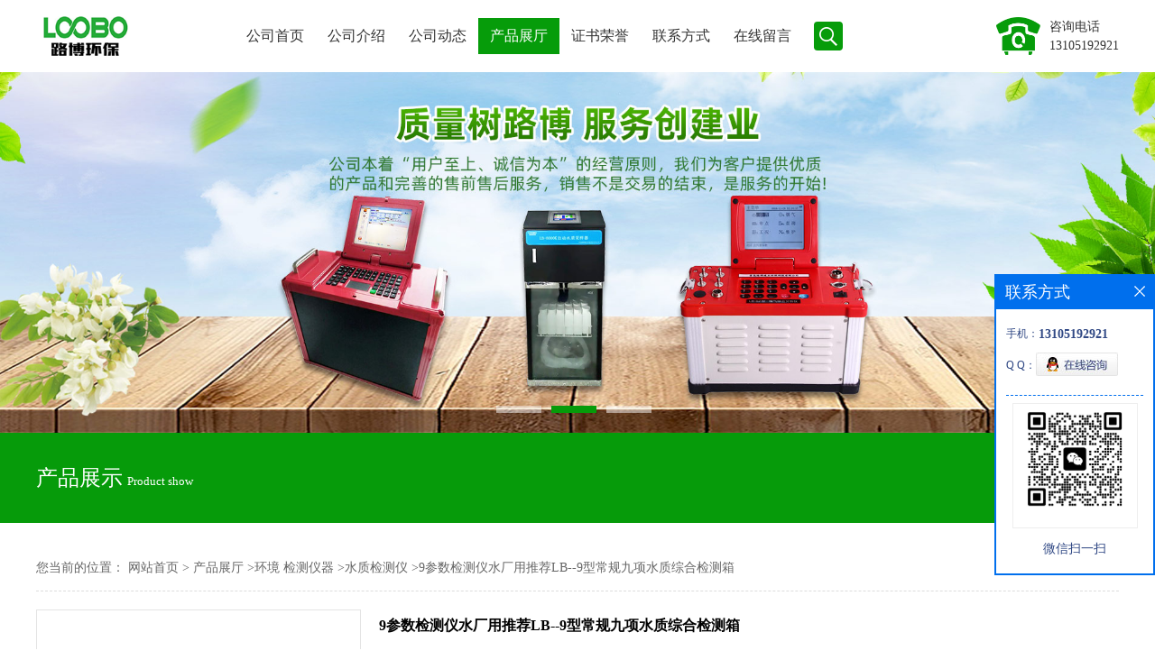

--- FILE ---
content_type: text/html; charset=utf-8
request_url: http://www.qdluboslm.com/products/show24096500.html
body_size: 10055
content:
<!DOCTYPE html PUBLIC "-//W3C//DTD XHTML 1.0 Transitional//EN" "http://www.w3.org/TR/xhtml1/DTD/xhtml1-transitional.dtd">
<html xmlns="http://www.w3.org/1999/xhtml">
<head>
<meta http-equiv="Content-Type" content="text/html; charset=utf-8" />
<title>9参数检测仪水厂用推荐LB--9型常规九项水质综合检测箱-青岛明成环保科技有限公司</title>
<meta http-equiv="keywords" content="9参数检测仪水厂用推荐LB--9型常规九项水质综合检测箱">
<meta http-equiv="description" content="9参数检测仪水厂用推荐LB--9型常规九项水质综合检测箱   9参数检测仪水厂用推荐LB--9型常规九项水质综合检测箱        *选择合适的水质检测仪？   1、应该测量哪些参数    众所周知，水质检测仪的种类很多，如氯离子...">


<SCRIPT language=javascript type=text/javascript>
    <!--
    if(window.XMLHttpRequest){
        document.oncontextmenu=function(e){return false;}
        document.onselectstart=function(e){return false;}
    }else if(window.ActiveXObject){
        document.oncontextmenu=new Function('event.returnValue=false;');
        document.onselectstart=new Function('event.returnValue=false;');
    }
    -->
</SCRIPT>
<noscript><iframe src=""></iframe></noscript>
<style>
    body { -moz-user-select: none; }
</style>
<script>
    if(true){
        var curl = window.location.href;
        var defurl = "http://www.qdluboslm.com";
        if(curl.indexOf(defurl)<0){
            if (defurl.indexOf("http://")==0){
                curl = curl.replace(defurl.replace("http:","https:"),defurl);
            }else{
                curl = curl.replace(defurl.replace("https:","http:"),defurl);
            }
            window.location.href = curl;
        }
    }
</script>
<link rel="stylesheet" type="text/css" href="/web/mb/cn/gd_mb80/css/base.css">
<link rel="stylesheet" type="text/css" href="/web/mb/cn/gd_mb80/css/top.css">
<link rel="stylesheet" type="text/css" href="/web/mb/cn/gd_mb80/css/bottom.css">
<link rel="stylesheet" type="text/css" href="/web/mb/cn/gd_mb80/css/layout.css">
<script type="text/javascript" src="/web/mb/cn/gd_mb80/js/jquery-1.11.1.min.js"></script>
<script type="text/javascript" src="/web/mb/cn/gd_mb80/js/common.js"></script>
<script type="text/javascript" src="/web/mb/cn/gd_mb80/js/Tony_Tab.js"></script><!--焦点图--></head>
<body>
<div class="header">
 <div class="clearfix top">
  <a href="/" class="logo_l">
		<img src="https://imgcn4.guidechem.com/img/msite/2020/3/5/qdlubo$83b38e4268500_7263.png" alt="青岛明成环保科技有限公司" title="FT648测氡仪,黑体红外校准炉,LS512气体泄漏检测仪,LB-8L型真空气袋采样器-青岛明成环保科技有限公司"/>
    </a>
  <div class="nav">
   <ul>
      <li class=""><a href="/" >公司首页</a></li>
      <li class=""><a href="/about.html" >公司介绍</a></li>
      <li class=""><a href="/news/list--p1.html" >公司动态</a></li>
      <li class="omm"><a href="/products/list--p1.html" >产品展厅</a></li>
      <li class=""><a href="/honors/list--p1.html" >证书荣誉</a></li>
      <li class=""><a href="/contact.html" >联系方式</a></li>
      <li class=""><a href="/feedback.html" >在线留言</a></li>
	 <li><a class="serch_dr" href="javascript:void(0)">&nbsp;</a></li>
   </ul>
  </div><!--nav-->
   <span class="tle_mdf">
     <img src="/web/mb/cn/gd_mb80/images/phone.png" />
     <em>
	   咨询电话<br/><a href="Tel:13105192921">13105192921</a>
	 </em></span>
 </div><!--top-->
</div><!--header-->


<div class="wap_secr">
 <ul>
  <span class="clst_xc">&nbsp;</span>
  <em>
   <form name="form_productSearch" id="form_productSearch1" method="get" onsubmit="return searchProduct('product_sokey1');">
	<input type="text" placeholder="请输入关键词"  name="keys" id="product_sokey1" value="" class="tp_t_mxt1"/>
	<input type="button" value=""  onclick="searchProduct('product_sokey1')" class="tp_t_mxt2"/>
   </form>
<script src="/web/mb/publicJs/common.js"></script>
<script type="text/javascript">
    function searchProduct(keyid) {
        var inputid="product_sokey";
        if(keyid)inputid=keyid;
        var keys = $("#"+inputid).val();       // 搜索的关键词
        if(keys==""){
            tusi("请输入您要搜索的关键词");
            return false;
        }
        if (59656 > 0){
            location.href = "/products/list-catid-59656_-keys-"+URLEncode(keys)+"_--p1.html";
        }else {
            location.href = "/products/list-keys-"+URLEncode(keys)+"_--p1.html";
        }
        return false;
    }
</script>
   </em>
  </ul>
</div><!--wap_secr--><div class="banner-box slideBox">
 <div class="bd">
 <ul>
        <li><div class="m-width">
                <img src="https://imgcn4.guidechem.com/img/msite/2020/3/5/qdlubo$83b363247bdaf_73f5.jpg" alt=""/>
           </div>
		</li>
        <li><div class="m-width">
                <img src="https://imgcn4.guidechem.com/img/msite/2020/3/18/qdlubo$2099e7d31296a_be7a.jpg" alt=""/>
           </div>
		</li>
        <li><div class="m-width">
                <img src="https://imgcn4.guidechem.com/img/msite/2020/3/5/qdlubo$83b3633e7380c_ccbe.jpg" alt=""/>
           </div>
		</li>
   </ul>
 </div>
<div class="banner-btn">
  <a class="prev" href="javascript:void(0);">&lt;</a>
  <a class="next" href="javascript:void(0);">&gt;</a>
   <div class="hd"><ul>
		 <li>&nbsp;</li>
		 <li>&nbsp;</li>
		 <li>&nbsp;</li>
   </ul>
  </div>
 </div><!--banner-btn-->
</div><!--banner-box-->

<div class="main_about">
 <div class="clearfix main_about_ct">
  <div class="fu_bcl"><span>产品展示</span><em>Product show</em></div><!--fu_bcl-->
  <div class="fu_bct">
   <span>返回首页</span>
   <a href="/"><img src="/web/mb/cn/gd_mb80/images/q138.png" width="50" height="50"></a>
  </div><!--fu_bct-->
 </div><!--main_about_ct-->
</div><!--main_about-->   


<div class="clearfix min_cet_m">
   <div class="m_in_le_r1">
<style type="text/css">
.title_l{line-height:40px;margin:0px auto;font-size:14px;height:40px;overflow:hidden;}
.title_l a{color: #666;}
</style>


<div class="title_l">
  <div class="title_l_ul">您当前的位置：
                <a href="/" title="网站首页">网站首页</a> &gt;
                <a href="/products/list--p1.html">产品展厅</a>
                &gt;<a href="/products/list-catid-59655_--p1.html">环境 检测仪器</a>
                &gt;<a href="/products/list-catid-59656_--p1.html">水质检测仪</a>
                &gt;<a>9参数检测仪水厂用推荐LB--9型常规九项水质综合检测箱</a>
 </div><!--title_l_ul-->
</div><!--title_l-->
   </div><!--m_in_le_r1-->

<link rel="stylesheet" type="text/css" href="/web/mb/publicCss/product.css">
<script src="/web/mb/publicJs/jqzoom.base.js?v=20230706"></script>
<script src="/web/mb/publicJs/jquery.jqzoom.js"></script>
<div class="list_box">
    <!-- showpic -->
    <div class="prolist" style="margin-top:20px;">
        <div class="pr_deti_main">
            <div class="clearfix pr_detai_top">
                <div class="wth674">
                    <div class="product-show">
                        <div class="region-detail-gallery">
                           
                            <div id="preview" class="spec-preview">
							  
                                <table width="360" height="360" border="0" cellspacing="0" cellpadding="0">
                                    <tr>
                                        <td width="360" height="360" align="center" valign="middle">
                                            <div class="prism-player" id="player-con" style="margin: 0px auto; display:none;"></div>
                                            <span class="jqzoom">
                                         <img src="https://imgcn4.guidechem.com/simg/product/2020/7/11/200852150603428.png" jqimg="https://imgcn4.guidechem.com/img/product/2020/7/11/200852150603428.png" class="cv_mfrt" alt="">
                                </span>
                                        </td>
                                    </tr>
                                </table>
                            </div><!--spec-preview-->
                            <div class="spec-scroll">
                                <div class="prev">&nbsp;</div>
                                <div class="next">&nbsp;</div>
                                <div class="items">
                                    <ul>
                                        <li
                                                class="add"
                                        ><img src="https://imgcn4.guidechem.com/simg/product/2020/7/11/200852150603428.png" mid="https://imgcn4.guidechem.com/simg/product/2020/7/11/200852150603428.png" big="https://imgcn4.guidechem.com/img/product/2020/7/11/200852150603428.png" isvideo="0" onclick="preview(this,360);"></li>
                                        <li
                                        ><img src="https://imgcn4.guidechem.com/simg/product/2020/7/11/200852150604098.png" mid="https://imgcn4.guidechem.com/simg/product/2020/7/11/200852150604098.png" big="https://imgcn4.guidechem.com/img/product/2020/7/11/200852150604098.png" isvideo="0" onclick="preview(this,360);"></li>
                                        <li
                                        ><img src="https://imgcn4.guidechem.com/simg/product/2020/2/21/200852111005669.png" mid="https://imgcn4.guidechem.com/simg/product/2020/2/21/200852111005669.png" big="https://imgcn4.guidechem.com/img/product/2020/2/21/200852111005669.png" isvideo="0" onclick="preview(this,360);"></li>
                                        <li
                                        ><img src="https://imgcn4.guidechem.com/simg/product/2020/2/21/200852111003041.jpg" mid="https://imgcn4.guidechem.com/simg/product/2020/2/21/200852111003041.jpg" big="https://imgcn4.guidechem.com/img/product/2020/2/21/200852111003041.jpg" isvideo="0" onclick="preview(this,360);"></li>
                                        <li
                                        ><img src="https://imgcn4.guidechem.com/simg/product/2020/2/21/200852104802513.jpg" mid="https://imgcn4.guidechem.com/simg/product/2020/2/21/200852104802513.jpg" big="https://imgcn4.guidechem.com/img/product/2020/2/21/200852104802513.jpg" isvideo="0" onclick="preview(this,360);"></li>
                                    </ul>
                                </div><!--items-->
                            </div><!--spec-scroll-->
                            <!--缩图结束-->
                        </div>
                        <div class="det_plt">
                            <div class="product_title">9参数检测仪水厂用推荐LB--9型常规九项水质综合检测箱</div>
                            <div class="price-content">
                                <div class="dtai_pmt">
                                    <dl>
                                        <dd><em>起订量 (台)</em><span>价格</span></dd>
                                        <dd>
                                            <em>1-5</em><span><strong>￥</strong>16800 /台</span>
                                        </dd>
                                        <dd>
                                            <em>5-10</em><span><strong>￥</strong>16200 /台</span>
                                        </dd>
                                        <dd>
                                            <em>≥10</em><span><strong>￥</strong>15900 /台</span>
                                        </dd>
                                    </dl>
                                </div><!--dth_pme-->
                                <div class="detail-texta">
                                    <div class="price-outer-div">
                                        <ul>
                                            <li><span>品牌：<span>青岛路博</span></span></li>
                                        </ul>
                                        <div class="clear"></div>
                                    </div>
                                    <div class="price-outer-div">
                                        <ul>
                                            <li><span>货号：<span>101</span></span></li>
                                        </ul>
                                        <div class="clear"></div>
                                    </div>

                                    <ul class="product-zd ">
                                        <li><strong>发布日期：</strong> 2021-04-26</li>
                                        <li><strong>更新日期：</strong> 2025-12-25</li>
                                    </ul>
                                </div>

                            </div>
                            <div class="detail-button">
                                <div class="prof_se_nd"><a href="/feedback.html?title=9参数检测仪水厂用推荐LB--9型常规九项水质综合检测箱" style="color:#fff;">发送咨询信息</a></div>
                            </div>
                        </div><!--det_plt-->
                        <div class="cl"></div>

                    </div>
                    <div class="cl"></div>
                </div>

            </div><!--pr_detai_top-->
            <div class="prof_all prof_width"><span>产品详请</span></div><!--prof_all-->
            <div class="prog_leg">

                <table width="100%" border="0" cellspacing="0" cellpadding="0" bgcolor="#f9f9f9">
                    <tbody>
                    <tr>
                        <td width="5%" height="45" align="left" nowrap="nowrap">分辨率 </td>
                        <td width="15%" height="45" align="left">
                            0.2
                        </td>
                    </tr>
                    <tr>
                        <td width="5%" height="45" align="left" nowrap="nowrap">重量 </td>
                        <td width="15%" height="45" align="left">
                            5kg
                        </td>
                    </tr>
                    <tr>
                        <td width="5%" height="45" align="left" nowrap="nowrap">品牌 </td>
                        <td width="15%" height="45" align="left">
                            青岛路博
                        </td>
                    </tr>
                    <tr>
                        <td width="5%" height="45" align="left" nowrap="nowrap">货号 </td>
                        <td width="15%" height="45" align="left">
                            101
                        </td>
                    </tr>
                    <tr>
                        <td width="5%" height="45" align="left" nowrap="nowrap">电源电压 </td>
                        <td width="15%" height="45" align="left">
                            22v
                        </td>
                    </tr>
                    <tr>
                        <td width="5%" height="45" align="left" nowrap="nowrap">型号 </td>
                        <td width="15%" height="45" align="left">
                            LB-CNP
                        </td>
                    </tr>
                    <tr>
                        <td width="5%" height="45" align="left" nowrap="nowrap">测量范围 </td>
                        <td width="15%" height="45" align="left">
                            5~1000mg/L
                        </td>
                    </tr>
                    <tr>
                        <td width="5%" height="45" align="left" nowrap="nowrap">规格 </td>
                        <td width="15%" height="45" align="left">
                            112*45*12
                        </td>
                    </tr>
                    <tr>
                        <td width="5%" height="45" align="left" nowrap="nowrap">加工定制 </td>
                        <td width="15%" height="45" align="left">
                            是
                        </td>
                    </tr>
                    <tr>
                        <td width="5%" height="45" align="left" nowrap="nowrap">外形尺寸 </td>
                        <td width="15%" height="45" align="left">
                            66*55*33mm
                        </td>
                    </tr>
                    <tr>
                        <td width="5%" height="45" align="left" nowrap="nowrap">测量精度 </td>
                        <td width="15%" height="45" align="left">
                            0.1
                        </td>
                    </tr>
                    </tbody>
                </table>

            </div><!--prog_leg--><!--prog_leg-->
            <div class="ntf_pcde">
                <p>
	<strong><span style="font-size:19px;color:#222222;font-family:;"></span></strong> 
</p>
<p style="color:#777777;font-family:;">
	<span style="font-size:24px;"><strong></strong></span> 
</p>
<p style="color:#777777;font-family:;">
	<strong><span style="font-family:微软雅黑;font-size:18pt;"> </span></strong>
</p>
<p style="font-family:" ><strong> <strong>
<p style="font-family:&quot;font-size:16px;background-color:#FFFFFF;">
	&emsp;<strong>9参数检测仪水厂用推荐LB--9型常规九项水质综合检测箱</strong>
</p>
<p style="font-family:&quot;font-size:16px;background-color:#FFFFFF;">
	&emsp;&emsp;<strong>9参数检测仪水厂用推荐LB--9型常规九项水质综合检测箱</strong>
</p>
<strong>
<p style="color:#000000;">
	&emsp;&emsp;<strong><img src="https://cos3.solepic.com/20210224/b_4170889202102241057488274.png" /></strong>
</p>
<strong>
<p style="color:#000000;">
	&emsp;&emsp;<strong>*选择合适的水质检测仪？</strong>
</p>
<p style="color:#000000;">
	&emsp;&emsp;<strong>1、应该测量哪些参数</strong>
</p>
<strong>
<p style="color:#000000;">
	&emsp;&emsp;众所周知，水质检测仪的种类很多，如氯离子专用检测仪、重金属检测仪、9参数检测仪等，不同的水质参数检测仪器之间存在很多差异，不同的检测设备对某些参数的检测范围也不尽相同。因此，您可以考虑检测的具体项目，或者考虑正在进行的检测，这需要参数数据。您的项目的数据测试必须在多大范围内？从这些项目中创建参数列表，并通过参数列表选择测试仪器。
</p>
<p style="color:#000000;">
	&emsp;&emsp;2、水质检测仪购置预算
</p>
<p style="color:#000000;">
	&emsp;&emsp;不管你想买*样的参数测试仪器，首先要确定你要花*钱。不同价格的测试仪器，无论是测试数据还是仪器本身的质量都是不一样的。还有一点我们在购买检测设备时必须注意，既要考虑使用中的成本投资，也要考虑后期维护和更换零部件的费用。
</p>
<p style="color:#000000;">
	&emsp;&emsp;3、试验目的
</p>
<p style="color:#000000;">
	&emsp;&emsp;不同的水质探测器以不同的方式使用。例如，实验室可能需要大型存储显示设备，而室外现场检测可能需要便携式和快速的检测设备。有些行业可能需要实时在线水质检测分析设备，这些检测设备在操作、价格和功能上都不一样。因此，在购买时必须确定测试设备的用途。
</p>
<p style="color:#000000;">
	&emsp;&emsp;在购买水质检测仪器时，您可以根据这些问题选择自己的产品。
</p>
<p style="color:#000000;">
	&emsp;&emsp;<strong>LB-</strong><strong>-9</strong><strong>型</strong><strong>常规</strong><strong>九项</strong><strong>水质综合检测箱</strong><strong></strong>
</p>
<p style="color:#000000;">
	&emsp;&emsp;一、产品概述
</p>
<p style="color:#000000;">
	&emsp;&emsp;适用于大、中、小型水厂及农村用水的浊度、余氯、总氯、化合氯、二氧化氯、色度、嗅和味、细菌、PH、COD锰的检测，以便使检测的水达到规定的水质标准。
</p>
<p style="color:#000000;">
	&emsp;&emsp;二、产品原理：
</p>
<p style="color:#000000;">
	&emsp;&emsp;本仪表采用光电子比色检测离子。消除了人为误差，因此测量分辨率大大提高。
</p>
<p style="color:#000000;">
	&emsp;&emsp;A款（便携型）技术参数：
</p>
<p style="color:#000000;">
	&emsp;&emsp;余氯、化合氯:0-2.5mg/L , 0.01mg/L
</p>
<p style="color:#000000;">
	&emsp;&emsp;总氯：0-10mg/L , 0.01mg/L
</p>
<p style="color:#000000;">
	&emsp;&emsp;浊度：0-20-200NTU，0.01NTU
</p>
<p style="color:#000000;">
	&emsp;&emsp;二氧化氯：0-2.0mg/L , 0.01mg/L
</p>
<p style="color:#000000;">
	&emsp;&emsp;色度：0-100PCU,0.01PCU
</p>
<p style="color:#000000;">
	&emsp;&emsp;COD锰：0-6mg/L , 0.01mg/L
</p>
<p style="color:#000000;">
	&emsp;&emsp;PH：6.0-8.5mg/L , 0.01mg/L
</p>
<p style="color:#000000;">
	&emsp;&emsp;嗅和味
</p>
<p style="color:#000000;">
	&emsp;&emsp;大肠杆菌
</p>
<p style="color:#000000;">
	&emsp;&emsp;细菌总数
</p>
<p style="color:#000000;">
	&emsp;&emsp;重复性：≤2%
</p>
<p style="color:#000000;">
	&emsp;&emsp;示值误差：±5%FS
</p>
<p style="color:#000000;">
	&emsp;&emsp;电源：AC 220V 50Hz
</p>
<p style="color:#000000;">
	&emsp;&emsp;仪器标配：微型生化培养箱
</p>
<p style="color:#000000;">
	&emsp;&emsp;产品特点：
</p>
<p style="color:#000000;">
	&emsp;&emsp;1. 微电脑，轻触式键盘，采用高亮度LCD显示数值, 操作简单,具有较高的性价比。
</p>
<p style="color:#000000;">
	&emsp;&emsp;2. 采用分光光度的光电比色原理， 应用方便试剂，水样放入试剂反应后即可读数，试剂包装为方便滴水瓶或真空包装。
</p>
<p style="color:#000000;">
	&emsp;&emsp;3．本公司特制的LED光源自动控制电路，光源稳定，解决了开机必须预热问题。其光源寿命长达20年，开机时无需预热，可直接使用。
</p>
<p style="color:#000000;">
	&emsp;&emsp;4. 具有离子选择测量功能，根据测量参数浊度、余氯、总氯、色度、COD锰等值所需光源波长不同，光源自动切换，适用于生活饮用水中常见9项指标的快速定量测定。
</p>
<p style="color:#000000;">
	&emsp;&emsp;5. 主机内置大功率电池，可用于野外现场定量测量，充电2小时可连续使用4小时，即充即用。
</p>
<p style="color:#000000;">
	&emsp;&emsp;6. 仪器内存储有全量程范围内的标定曲线 ，具有断电保护，标定数据不会丢失。可自动调零和5点自动校正，数据有非线性处理及数据平滑功能，仪表最小读数为0.01mg/L。
</p>
<p style="color:#000000;">
	&emsp;&emsp;<strong>对的选择会让</strong><strong>&nbsp;</strong><strong>您事半功倍，在您成功的路上，路博单礼美很荣幸是您的合作伙伴！</strong><strong></strong>
</p>
<p style="color:#000000;">
	&emsp;&emsp;<strong>细技术资料问题，可以联系青岛路博单礼美青岛路博单礼美推荐好货：</strong><strong></strong>
</p>
<p style="color:#000000;">
	&emsp;&emsp;马上就要五一劳动节了，五天小长假去*呢？我的计划是会老家，陪陪爸爸妈妈，顺便帮爸妈做点力所能及的农活，虽然一年回家不了几次，但是每次放假都选择会家，家里的的山山水水也挺美的，不用去景点那里凑人头，人挤人也没有意思，所以五一我陪爸妈喽，
</p>
<p style="color:#000000;">
	&emsp;&emsp;1. 大气/粉尘/综合大气采样器，氟化物采样器，烟气采样器，烟尘烟气测试仪，油烟枪、沥青烟枪等配件，烟气分析仪及配件，阻容法含湿量枪，颗粒物采样器，大气采样器，固定污染源废气综合采样管，恒温恒湿称重系统，孔口校准器，水质采样器 烟检测仪<strong></strong>
</p>
<p style="color:#000000;">
	&emsp;&emsp;天平，PH计，恒温恒是称重系统，电导率仪，BOD培养箱，超净工作台，生物显微镜，高压灭菌锅，大气采样器（环境空气颗粒物采样器）声级计，声级校准器，浊度仪，紫外可见光分光光度计，颠倒温度计，测距望远镜，程控定量封口机，冷藏箱，纯水制备装置，样品冷藏储存装置，水浴锅，蒸馏仪，通风橱，溶解氧仪，烘箱，恒温箱，流量校准仪，电动萃取仪，离心机，红外CO分析仪，风速风向仪，空盒压力表，空调冰柜，马弗炉，超声波清洗器，红外石墨电热板，水质采样器，深井采样器，石油类采样器，便携式抽滤仪，便携式流速测量仪，移动电源，个人防护装备，便携式水质检测仪，快速水质试剂盒，便携式气象五参数测定仪，水质多参数分光光度仪，流动注射分析仪，便携式气相色谱仪（定性、非甲烷总烃、苯系物），便携式X荧光重金属检测仪，实验室辅助设备，器皿等设备
</p>
<p style="color:#000000;">
	<img src="https://cos3.solepic.com/20210413/b_4170889202104130915282816.jpg" />
</p>
</strong></strong></strong></strong></strong>
	</p>
<strong><strong>
	<p style="color:#000000;">
		<br />
	</p>
	<p style="color:#000000;">
		<br />
	</p>
	<p style="color:#000000;">
		<br />
	</p>
	<p style="color:#000000;">
		<br />
	</p>
	<p style="color:#000000;">
		<br />
	</p>
	<p style="color:#000000;">
		<br />
	</p>
	<p style="color:#000000;">
		<br />
	</p>
	<p style="color:#000000;">
		<br />
	</p>
	<p style="color:#000000;">
		<br />
	</p>
	<p style="color:#000000;">
		<br />
	</p>
	<p style="color:#000000;">
		<br />
	</p>
	<p style="color:#000000;">
		<br />
	</p>
	<p style="color:#000000;">
		<br />
	</p>
	<p style="color:#000000;">
		<br />
	</p>
	<p style="color:#000000;">
		<br />
	</p>
	<p style="color:#000000;">
		<br />
	</p>
	<p style="color:#000000;">
		<br />
	</p>
	<p style="color:#000000;">
		<br />
	</p>
	<p style="color:#000000;">
		<br />
	</p>
	<p style="color:#000000;">
		<br />
	</p>
	<p style="color:#000000;">
		<br />
	</p>
	<p style="color:#000000;">
		<br />
	</p>
	<p style="color:#000000;">
		<br />
	</p>
	<p style="color:#000000;">
		<br />
	</p>
	<p style="color:#000000;">
		<br />
	</p>
	<p style="color:#000000;">
		<br />
	</p>
	<p style="color:#000000;">
		<br />
	</p>
	<p style="color:#000000;">
		<br />
	</p>
	<p style="color:#000000;">
		<br />
	</p>
	<p style="color:#000000;">
		<br />
	</p>
	<p style="color:#000000;">
		<br />
	</p>
	<p style="color:#000000;">
		<strong></strong><strong></strong><strong></strong><strong></strong>
	</p>
	<p style="color:#000000;">
		<strong></strong><strong></strong>
	</p>
	<p style="color:#000000;">
		<strong></strong><strong></strong>
	</p>
	<p style="color:#000000;">
		<strong></strong><strong></strong>
	</p>
	<p style="color:#000000;">
		<strong></strong><strong></strong>
	</p>
	<p style="color:#000000;">
		<br />
	</p>
	<p style="color:#000000;">
		<strong><img src="https://cos3.solepic.com/20210413/b_4170889202104130915282816.jpg" /></strong> 
	</p>
</strong></strong> 
	<p>
		<br />
	</p>
	<p style="color:#777777;font-family:;">
		<span style="font-size:13.5pt;"><span style="font-family:微软雅黑;"></span></span> 
	</p>
	<p style="color:#777777;">
		<strong><span style="font-size:19px;color:#222222;font-family:;"></span></strong> 
	</p>
            </div><!--ntf_pcde-->
        </div><!--pr_deti_main-->
    </div>
    <script>function tomessage(s,d){
        document.getElementById("stype").value=s;
        document.getElementById("sid").value=d;
        document.formdetail.method="POST";
        document.formdetail.submit();
    }</script>
    <form method="post" action="message.html" name="formdetail" id="formdetail">
        <input type="hidden" name="stype" id="stype" value="">
        <input type="hidden" name="sid" id="sid" value="">
    </form>
<style>.price-outer-div li{width: 100%;}
</style>


</div>



<style type="text/css">
.ews_t_t{line-height:45px;margin:0px auto;font-size:16px;height:45px;overflow:hidden;color:#333;font-weight:bold;text-align: left;}
.ews_t_tl{overflow:hidden;}
.ews_t_tl a{float:left;color:#555;display:block;height:36px;line-height:36px;padding:0px 15px;background:#eeeeee;font-size:14px;margin-right:20px;margin-bottom:20px;border-radius:6px;-moz-border-radius:6px;-webkit-border-radius:6px;text-align: left;}
.prto_zi_ul li{float:left;width:23%;margin-bottom:10px;padding-right:2%;list-style:none;}
.prto_zi_ul li table{width:100%;height:200px;}
.prto_zi_ul {padding:0px;margin:0px;width:100%;display:block;overflow:hidden;}
.prto_zi_ul li table img{max-width:100%;max-height:200px;}
.text_mdf{display:block;height:25px;overflow:hidden;color:#333;line-height:25px;font-size:14px;text-align:center;}
.text_mdf a{color:#333;}
.news_tag{padding:0px 20px;}

.swe_md{background:#fff;}
</style>

<div class="swe_md">

<div class="news_tag">
<div class="ews_t_t">相关产品：</div><!--ews_t_t-->
<ul class="prto_zi_ul">
    <li>
	  <table width="100%" border="0" cellspacing="0" cellpadding="0">
          <tr>
            <td align="center" valign="middle">
            <a href="/products/show28324472.html" target="_blank">
            <img src="https://imgcn6.guidechem.com/simg/product/2023/7/21/200852154801892.jpg" alt="">
             </a>
            </td>
          </tr>
         </table>
         <div class="text_mdf">
            <a href="/products/show28324472.html" target="_blank">生态环境单位采购设备油气回收三项检测仪LB-7035</a>
        </div>
    </li>
    <li>
	  <table width="100%" border="0" cellspacing="0" cellpadding="0">
          <tr>
            <td align="center" valign="middle">
            <a href="/products/show21926098.html" target="_blank">
            <img src="https://imgcn4.guidechem.com/simg/product/2020/4/17/200852143105062.png" alt="">
             </a>
            </td>
          </tr>
         </table>
         <div class="text_mdf">
            <a href="/products/show21926098.html" target="_blank">供应Metone 804 四通道激光粒子计数器</a>
        </div>
    </li>
    <li>
	  <table width="100%" border="0" cellspacing="0" cellpadding="0">
          <tr>
            <td align="center" valign="middle">
            <a href="/products/show21923267.html" target="_blank">
            <img src="https://imgcn4.guidechem.com/simg/product/2020/2/29/200852092704005.png" alt="">
             </a>
            </td>
          </tr>
         </table>
         <div class="text_mdf">
            <a href="/products/show21923267.html" target="_blank">美国进口4160泵吸式甲醛检测仪</a>
        </div>
    </li>
    <li>
	  <table width="100%" border="0" cellspacing="0" cellpadding="0">
          <tr>
            <td align="center" valign="middle">
            <a href="/products/show21923006.html" target="_blank">
            <img src="https://imgcn4.guidechem.com/simg/product/2020/3/6/200852145003961.jpg" alt="">
             </a>
            </td>
          </tr>
         </table>
         <div class="text_mdf">
            <a href="/products/show21923006.html" target="_blank">烃类油气回收检测仪LB-BZ泵吸 TVOC气体检测仪</a>
        </div>
    </li>
</ul>
</div><!--news_tag-->
</div><!--swe_md--></div><!--min_cet_m-->   




<script type="text/javascript" src="/web/mb/publicJs/common.js"></script>


<style typpe="text/css">
    .flot_cuext{width:174px;position:fixed;right:0px;top:100px;background:#006fed;padding:2px;}
    .lot_cu1{height:37px;}
    .lot_cu1 span{float:left;line-height:37px;color:#fff;font-size:18px;font-family:"微软雅黑";margin-left:10px;}
    .lot_cu2{background:#fff;padding:0px 11px 15px;}
    .lot_cu1 a{float:right;margin-top:11px;margin-right:9px;}
    .lot_cu2 dl{padding:10px 0px 15px;border-bottom:1px dashed #006fed;}
    .lot_cu2 dl dd{color:#314985;font-size:12px;line-height:35px;word-break:break-all;table-layout:fixed;overflow:hidden;}
    .lot_cu2 dl dd span{float:left;}
    .lot_cu2 dl dd em{float:left;}
    .lot_cu2 dl dd em img{margin-top:3px;}
    .lot_cu2 dl dd strong{color:#314985;font-size:14px;}
    .lot_cet1{margin:19px 0px;text-align:center;}
    .lot_cet2{width: 125px;height: 125px;margin:8px auto 10px;border:1px solid #eeeeee;text-align:center;padding:6px;}
    .lot_cet2 img{max-width: 110px;max-height: 110px;}
    .lot_cet3{text-align:center;line-height:25px;color:#314985;font-size:14px;font-family:"微软雅黑";}
    .flot_cuext{
        z-index: 999999;
    }
</style>


<div class="flot_cuext" style="font-size: 12px;Top:304px;position: fixed;right: 0px; font-size: 12px;">

    <div class="lot_cu1"><span>联系方式</span><a onclick="hideQq()" href="javascript:void(0)"><img src="/images/clr_xwe.png"></a></div><!--lot_cu1-->
    <div class="lot_cu2">
        <dl>
            <dd><span>手机：</span><em title="联系人:符亚坚"><strong>13105192921</strong></em></dd>
            <dd><span>Q Q：</span><em><a target="_blank" href="tencent://message/?Menu=yes&uin=169331939&Site=青岛明成环保科技有限公司&Service=300&sigT=45a1e5847943b64c6ff3990f8a9e644d2b31356cb0b4ac6b24663a3c8dd0f8aa12a545b1714f9d45"><img src="/images/qq_meq.jpg"></a></em></dd>
        </dl>




        <div class="lot_cet2"><img src="/simg/other/2025/6/12/174969959298596.png"></div><!--lot_cet2-->
        <div class="lot_cet3">微信扫一扫</div><!--lot_cet3-->


    </div><!--lot_cu2-->

</div>

<script>
    function hideQq() {
        $(".flot_cuext").hide();
    }
</script>
   
<div class="ftc_nav">
 <ul>
  <li>
        <a href="/" >公司首页</a>
        <a href="/about.html" >公司介绍</a>
        <a href="/news/list--p1.html" >公司动态</a>
        <a href="/products/list--p1.html" >产品展厅</a>
        <a href="/honors/list--p1.html" >证书荣誉</a>
        <a href="/contact.html" >联系方式</a>
        <a href="/feedback.html" >在线留言</a>
    <a href="javascript:void(0);" class="back_tp">回到顶部</a></li>
 </ul>
</div><!--ftc_nav-->

<div class="footer">
 <div class="footer_b">
  <p>
   版权所有 Copyright (©) 2025 
<a href="/sitemap.xml" target="_blank" class="zzb07link">XML</a>			
			 <br/>
            技术支持：
            <a href="https://china.guidechem.com/" id="guidechem" class="TechnicalSupport" target="_blank">盖德化工网</a>&nbsp;&nbsp;
            <a href="https://www.21food.cn/" id="21food" class="TechnicalSupport" target="_blank">食品商务网</a>&nbsp;&nbsp;
  </p>
 </div><!--footer_b-->
</div><!--footer--><script src="/js/jquery.cookie.js"></script>

<script>
    $("img").each(function(){
        if($(this).attr('src')=='') $(this).remove();
    });
    if(location.href.indexOf('/news/list')!=-1){
        $("img").error(function () {
            $(this).remove();
        });
    }else {
        $("img").error(function () {
            $(this).attr("src", "/images/nophoto.png");
        });
    }
</script>
<script type='text/javascript' src='https://tj.guidechem.com/js/visitcount3.js'></script> 
<script type='text/javascript' defer> 
var _visitCount_ = new VisitCount(); 
_visitCount_.dbName='guidecn'; 
_visitCount_.source='pc'; 
_visitCount_.sid=24096500; 
_visitCount_.clientkey='1766631693206_8684'; 
_visitCount_.comid=200852; 
_visitCount_.vcomid=0; 
_visitCount_.keyword=''; 
_visitCount_.stype='pro'; 
_visitCount_.visittimes=1; 
_visitCount_.data=''; 
_visitCount_.types=''; 
_visitCount_.time='1766631693471'; 
_visitCount_.sign='ae5ad402b52208fb1029b0397494fdb9'; 
_visitCount_.sentReq(); 
function _doAction_(sid,stype,action,actiondata,scomid){
	_visitCount_.doaction(sid,stype,action,actiondata,scomid);
 }
</script>
 <script type="text/javascript">
  $(".slideBox").slide({mainCell:".bd ul",autoPlay:true});
 </script>
</body>
</html>



--- FILE ---
content_type: text/css
request_url: http://www.qdluboslm.com/web/mb/cn/gd_mb80/css/top.css
body_size: 913
content:
@charset "utf-8";
/* CSS Document */

.header{position:relative;}

.logo_l{float:left;height:80px;display:block;width: 220px;}
.logo_l img{max-height:60px;max-width: 220px;vertical-align:middle;margin-top:10px;}
.top{max-width:1200px;margin:0px auto;min-width:1200px;}

.nav{float:left;height:40px;margin-top: 20px;}
.nav ul{max-width:1200px;margin:0px auto;}
.nav ul li{float:left;position:relative;height: 40px;line-height:40px;}
.nav ul li a{display: block;font-size: 16px;line-height: 40px;color: #333;padding: 0px 13px;}
.nav ul li.omm{background: #069C0A;}
.nav ul li.omm a{color: #fff;}

.tle_mdf{display:block;float:right;height:42px;margin-top:19px;}
.tle_mdf img{float:left;margin-right:10px;height:42px;}
.tle_mdf em{display:block;line-height:21px;font-size:14px; color:#333;float:left;}
.tle_mdf em a{color:#333;}
/*input.tp_t_mx_t1::placeholder { color:#fff}
input.tp_t_mx_t1::-webkit-input-placeholder { color:#fff}
input.tp_t_mx_t1::-ms-input-placeholder{ color:#fff}
input.tp_t_mx_t1::-moz-input-placeholder{ color:#fff}*/


.serch_dr{display:inline-block;vertical-align: middle;width: 32px;height: 32px;background: #069C0A url(../images/secr.png) center center no-repeat;border-radius: 4px;-moz-border-radius: 4px;-webkit-border-radius: 4px;padding: 0px 0px !important;margin-top: 4px;margin-left: 12px;}
.wap_secr{position: fixed;z-index: 99999;left: 100%;bottom: 0;top: 0;width: 90%;background:rgba(0,0,0,.85);padding: 35px 5% 0 5%;-webkit-transition: all .5s;transition: all .5s;}
.wap_secr ul{width: 99%;margin:50px auto;}
.wap_secr.select{left:0px;}
.wap_secr ul{position:relative;}
.clst_xc{display: block;position:absolute;right: 0px;top: -40px;width:30px;height:30px;background: url(../images/i_ndf.png) -32px -300px no-repeat;cursor:pointer;}
.wap_secr em{display:block;line-height:50px;overflow:hidden;background:#fff;border-radius:4px;-moz-border-radius: 4px;-webkit-border-radius:4px;margin-top: 80px;position: relative;}
.tp_t_mxt1{height:50px;background:none;color:#666;font-size:16px;border:0px;outline:none;width: 95%;padding-left: 3%;}
.tp_t_mxt2{background: url(../images/secr1.png) center center no-repeat;cursor:pointer;background-size:28px 28px;width: 50px;height: 52px;border:0px;font-size:0px;cursor: pointer;position: absolute;right: 0px;top: 0px;display: block;z-index: 1;}


--- FILE ---
content_type: text/css
request_url: http://www.qdluboslm.com/web/mb/cn/gd_mb80/css/bottom.css
body_size: 483
content:
@charset "utf-8";
/* CSS Document */



.link_rt{line-height:25px;max-width:1200px;margin:0px auto;padding:15px 0px 15px;min-width:1200px;}
.link_rt span{color: #333;font-size: 14px;display:inline-block;margin-right:18px;background: url(../images/linkbg.jpg) center top no-repeat;padding-top: 8px;}
.link_rt em{color: #666;font-size: 14px;display:inline-block;}
.link_rt em a{color: #666;display:inline-block;}
.link_rt em i{font-style:normal;margin:0px 15px;}
.link_rt em a:hover{color:#069B0A;}





.footer{background:#f8f8f8;padding: 10px 0px 10px;min-width:1200px;}
.footer_b{font-size:12px;line-height:25px;color:#666;text-align:center;}
.footer_b a{color:#666;margin-right:10px;font-size:12px;}



.ftc_nav{overflow:hidden; background:#069B0A;line-height:50px;min-width:1200px;}
.ftc_nav ul{max-width:1200px;margin:0px auto;}
.ftc_nav ul a{width:133px; height:50px; font-size:16px; color:#fff; text-align:center; line-height:50px; display:block;float:left;}
.ftc_nav ul a:hover{background: #E97913;}

--- FILE ---
content_type: text/css
request_url: http://www.qdluboslm.com/web/mb/cn/gd_mb80/css/layout.css
body_size: 4405
content:
@charset "utf-8";
/* CSS Document */

.banner-box{width:100%;position:relative;overflow:hidden;background:#069B0A;min-width:1200px;}
.banner-box .bd{ width:100% !important;}
.banner-box .bd li .m-width {width:100%;margin:0 auto;overflow:hidden;text-align:center;}
.banner-box .bd li{width:100% !important;}
.banner-box .bd li a{display:block;background-size:auto;}
.banner-box .bd li a img,.banner-box .bd li img{max-width:100%;}
.banner-btn a{display:block;width:50px;height:70px;position:absolute;top:0;font-size:0px;display:none;}

.banner-btn a.prev{position:absolute;left:10px;top:50%;margin-top:-35px;} 
.banner-btn a.next{position:absolute;right:10px;top:50%;margin-top:-35px;}

.banner-btn a.prev:after{content:' ';position:absolute;top:50%;margin-top:-11px;left:50%;width:22px;height:22px;border:#fff solid;border-width:6px 6px 0 0;-webkit-transform:rotate(-135deg);transform:rotate(-135deg);margin-left:-4px;}
.banner-btn a.next:before{content:' ';position:absolute;top:50%;margin-top:-11px;left:50%;width:22px;height:22px;border:#fff solid;border-width:6px 6px 0 0;-webkit-transform:rotate(45deg);transform:rotate(45deg);margin-left:-16px;}
.banner-btn a.prev:hover:after{content:' ';position:absolute;top:50%;margin-top:-11px;left:50%;width:22px;height:22px;border:#fff solid;border-width:6px 6px 0 0;-webkit-transform:rotate(-135deg);transform:rotate(-135deg);margin-left:-4px;}
.banner-btn a.next:hover:before{content:' ';position:absolute;top:50%;margin-top:-11px;left:50%;width:22px;height:22px;border:#fff solid;border-width:6px 6px 0 0;-webkit-transform:rotate(45deg);transform:rotate(45deg);margin-left:-16px;}

.banner-box .hd {position:absolute;bottom:15px;width:100%;text-align:center;}
.banner-box .hd ul li{width: 50px;height: 8px;margin-right: 8px;display: inline-block;cursor: pointer;background:rgba(255,255,255,.5);}
.banner-box .hd ul li.on{background:#069B0A;}

.inx_line{height:100px;background:#069B0A;min-width:1200px;}

.inxs_abot{max-width:1200px;margin:0px auto;min-width:1200px;}
.abt_mi_l{float:left;}

.about_m p{margin-top:20px;}
.about_m img{max-width:100%;}
.about_m{line-height:25px;font-size:14px;color:#333;}



.min_cet_m{max-width: 1200px;margin:30px auto 20px;min-width:1200px;}
.min_ce_left{width:248px; float:left;}
.min_ce_right{width:932px;float:right;}



.m_i_rn_le1{display:block;height:60px; background:#3399cc; color:#FFF; line-height:60px !important; padding-left:30px; font-size:15px;font-weight:bold;}
.y_ctr2 li{line-height:38px;position:relative;}
.y_ctr2 li:last-child{border-bottom:0px;}
.y_ctr2 li a{border-bottom: 1px dotted #C1BEBE;padding-left: 10px;display:block;color: #333;font-size: 14px;transition: all 0.3s;-webkit-transition: all 0.3s;-moz-transition: all 0.3s;-o-transition: all 0.3s;height:38px;overflow:hidden;padding-right:40px;}

.eb_lm_mdrf{position:relative;}
.leb_lm_m{display:none;width: 100%;}
.leb_lm_m a{display:block;height: 33px;line-height: 33px;color: #666;font-size: 12px;padding-left:15px;border-bottom: 1px dotted #C1BEBE;}
.leb_lm_m a:hover{color:#666;}
.more_ald{display:block;position:absolute;right: 0px;top: -39px;width: 32px;z-index: 1;height: 38px;padding-right: 9px;cursor:pointer;color:#999;font-size:18px;line-height:38px;text-align:center;font-style:normal;font-weight:bold;}

.y_ctr2{background: #fff;padding: 5px 10px;border:2px solid #069B0A;border-radius: 0px 0px 5px 5px;}


.m_in_le_r1{padding-bottom:5px; border-bottom:1px #ddd dashed;}


.contact_m{line-height:35px;font-size:14px;color:#343a40;padding:20px 0px;}
.contact_m ul{border-bottom:1px dashed #e5e5e5;padding-bottom:10px;margin-bottom:10px;}
.contact_m p strong{font-size:16px;}
.contact_m p img{max-width:100%;}

.feed_m{margin:30px auto;max-width:1310px;padding:0px 15px;}
.form-group{line-height:36px;margin-bottom:22px;position:relative;display:inline-block;width:100%;}
.form-control{border:1px solid #e4eaec;border-radius:4px;-moz-border-radius:4px;-webkit-border-radius:4px;line-height:36px;height:36px;outline:none;color:#666;font-size:12px;padding-left:2%;width:97%;}
textarea.form-control{border:1px solid #e4eaec;border-radius:4px;-moz-border-radius:4px;-webkit-border-radius:4px;line-height:36px;height:180px;outline:none;color:#666;font-size:12px;padding:10px 2%;width:95%;}
#code{border:1px solid #e4eaec;border-radius:4px;-moz-border-radius:4px;-webkit-border-radius:4px;line-height:36px;height:36px;outline:none;color:#666;font-size:12px;padding-left:2%;width:40%;float: left;}
.btn-primary{border:1px solid #069B0A ;border-radius:4px;-moz-border-radius:4px;-webkit-border-radius:4px;line-height:36px;height:36px;outline:none;font-size:12px;width:100%;background:#069B0A ;color:#fff;cursor:pointer !important;}
.form-group label{position:absolute;left:0px;bottom:-20px;line-height:20px;color:#666;font-size:12px;}
.form-group label.error{color:#ff0000;}
.form-group span{height: 34px;padding: 0px 10px 0 0;font-size: 14px;display: block;font-weight: 400;margin-left: 10px;color: #76838f;float: left;text-align: center;background-color: #f3f7f9;border: 1px solid #e4eaec;border-radius: 3px;line-height: 36px;}
.form-group span img{float:left;}
.form-group span a{display:inline-block;color:#666;font-size:12px;}


.job_mdf_m{margin-top:20px;}
.job_mdf_m ul{padding:0px 0px 10px;border-bottom:1px dashed #e5e5e5;margin-bottom:10px;}
.job_mdf_m ul li{color: #666666;font-size: 14px;line-height:25px;}
.job_mdf_m ul li span{color:#333;}
.job_mdf_m ul li h3{font-size:16px;}


.title_l{line-height: 40px;margin:0px auto;font-size: 14px;height: 40px;overflow:hidden;color: #666;max-width:1200px;}
.title_l a{color: #666;}


.main_about{height:100px; background:#069B0A;overflow:hidden;min-width:1200px;}
.main_about_ct{max-width:1200px;margin:0px auto;}
.fu_bcl{float:left;}
.fu_bcl span{font-size:24px; color:#fff;margin-right:5px;line-height:100px;}
.fu_bcl em{font-size:13px; color:#fff;margin-right:5px;line-height:100px;}
.fu_bct{float:right;}
.fu_bct span{font-size:16px; color:#fff;margin-right:15px;line-height:100px;float:left;}
.fu_bct a{display:inline-block;float:right;margin-top: 25px;}
.fu_bct a img{display:inline-block;}
.dhr_mt1{display:block;font-size:22px;line-height:35px;text-align:center;color: #333;margin:15px 0px 15px;}
.dhr_mt2{display:block;color:#666;font-size:12px;line-height:45px;text-align:center;margin-bottom:10px;}
.dhr_mt3 img{max-width:100%;}
.dhr_mt3 p{color:#666;font-size:14px;line-height:30px;}
.dhr_mt3{margin-top:15px;color:#666;font-size:14px;line-height:30px;}

.mian_cbd_mc{max-width:1200px;margin:20px auto;min-width:1200px;}

.pge_re{margin-bottom:20px;margin-top:40px;}
.pge_re span{display:block;line-height:32px;height:32px;overflow:hidden;font-size: 14px;color:#333;padding:0px 10px;}
.pge_re span a{color: #666;}
.pge_re span a:hover,.text_bsd a:hover,.prut_dr table tr td a:hover{color:#069B0A;}
.ews_t_tl a:hover{color:#fff;background:#069B0A;}
/* 分页 */
a{text-decoration:none;}
*{padding:0; margin:0; list-style:none;}
address,cite,em {font-style:normal;}
.page_tp{margin:27px auto;text-align:center;height:32px;line-height:32px;display:inline-block;width:100%;}
.page_op_txt{background:#fff;border:1px solid #ccc;height:30px;line-height:30px;padding:0px 10px !important;display:inline-block;color:#333333;font-size:12px;font-family:"微软雅黑";margin-right:10px;display:inline-block;margin-left:10px;outline:none;border-radius:2px;-moz-border-radius:2px;-webkit-border-radius:2px;}
.page_tp span{color:#6d6d6d;font-size:12px;font-family:"微软雅黑";display:inline-block;padding:0px !important;border:0px !important;background:none;}
.red_pcd{width:40px;height:28px;line-height:28px;color:#6d6d6d;font-size:12px;font-family:"微软雅黑";border:1px solid #ccc;padding-left:5px;margin-right:10px;margin-left:10px;display:inline-block;margin-top:-3px;outline:none;text-align:center;border-radius:2px;-moz-border-radius:2px;-webkit-border-radius:2px;}
.red_pcd1{width:46px;height:30px;border:1px solid #e5e5e5;color:#333;font-size:12px;font-family:"微软雅黑";background:none;cursor:pointer !important;margin-left:10px;display:inline-block;margin-top:-3px;background:#efefef;border-radius:2px;-moz-border-radius:2px;-webkit-border-radius:2px;}
.page_tp em{display:inline-block;margin-right:10px;}
.page_op_txtu{color:#bbb;}
.page_tp em a{background:#fff;border:1px solid #e5e5e5;padding:0px;height:30px;line-height:30px;width:36px;display:inline-block;color:#333333;font-size:13px;font-family:"微软雅黑";text-align:center;margin:0px 5px;border-radius:2px;-moz-border-radius:2px;-webkit-border-radius:2px;}
.page_tp em a.on{border: 1px solid #333;color:#fff;background: #333;font-weight:bold;}
.page_tp em a.on_last{border-right:1px solid #e5e5e5;}


.inxs_abot{position:relative;margin-bottom:30px;min-height: 300px;}
.abt_mi_l{display:block;width:510px;position:absolute;left:0px;top:-50px;}
.abt_mi_l .det_il_m1{height:360px !important;}
.st_t2 img{max-width: 470px;max-height: 360px;border: 20px solid #069B0A;}
.abt_mia_r{float:right;}
.abt_mia_r{margin-left: 555px;}
.ab_a_r{display:block;font-size: 24px; color: #333; font-weight: bold; margin-bottom: 30px;  padding-top:40px;}
.ab_t_mia_r{font-size:14px; line-height:25px;color: #666;max-height:150px;overflow:hidden;margin-bottom:10px;}
.bt_m_mc{display:block;text-align:right;}

.nxs_abdr{width:100%; height:50px; background:#069B0A; text-align:center;line-height:50px;min-width:1200px;}
.nxs_abdr i{display:inline-block;width:15px; height:15px; border-radius:15px; background:#fff;}
.nxs_abdr span{display:inline-block; font-size:24px; color:#fff;margin:0px 20px;font-weight:bold;}


.nxs_ab_dr{width:100%; height:50px; background:#fff; text-align:center;line-height:50px;margin-top:30px;margin-bottom:30px;min-width:1200px;}
.nxs_ab_dr i{display:inline-block;width:15px; height:15px; border-radius:15px; background:#069B0A;}
.nxs_ab_dr span{display:inline-block; font-size:24px; color:#069B0A;margin:0px 20px;font-weight:bold;}

.nx_per_m{background:#069B0A; text-align:center;height:50px;min-width:1200px;}
.inx_pert_m{max-width:1200px;margin:0px auto;min-width:1200px;}
.nx_pe_left{width:254px;float:left;}
.nx_ft1{padding-left: 20px; padding-top: 10px; padding-bottom: 10px; border-left:5px #069C0A solid;border-right:5px #069C0A solid;}
.nx_ft1 span{display:block;height:34px;font-size:26px; color:#069B0A;font-weight:600;line-height:34px;text-align:left;}
.nx_ft1 em{height:23px;font-size:16px;text-align:left; color:#069B0A;line-height:23px;display:block;}
.nx_pe_rtf{float:right;width:926px;margin-bottom:20px;}
.nx_ft2{display:block;}
.nx_ft2 a{display:block;background: #069B0A;border-bottom: 1px #fff solid;line-height:45px;height:45px;overflow:hidden;text-align:center;color:#fff; font-size:14px;}
.nx_ft2 a:hover{background:#E97913;}
.nx_pe_rtf{float:right;width:926px;overflow:hidden;}
.nx_pe_rtf ul{width:950px;}
.nx_pe_rtf ul li{width:216px;float:left;margin-right:20px; margin-top:15px;background: #f6f6f6;}
.nx_pe_rtf ul li span{display:block;border-top:20px solid #069B0A;height:145px;overflow:hidden;}
.nx_pe_rtf ul li span table{width:100%;height:145px;}
.nx_pe_rtf ul li span table img{max-height:145px;max-width:100%;transition:all 0.6s; -moz-transition:all 0.6s; -webkit-transition:all 0.6s;}
.xp_man_cd1{display:block;font-size:14px; color:#fff; text-align:center; line-height:36px;background:#069B0A;height:36px;overflow:hidden;}
.nx_pe_rtf ul li span table img:hover{transform:scale(1.2);-moz-transition:scale(1.2); }

.indx_nesad{max-width:1200px;margin:0px auto 20px;}
.indx_nesad ul li{padding:20px 0px;border-bottom:1px #ddd dashed;overflow:hidden;position: relative;}
.indx_ne_l{position: absolute;width:80px;height:80px;background:#069B0A;left: 0px;top:20px;}
.indx_ne_l em{display:block;height:32px; padding-top:10px; color:#fff; font-size:20px; text-align:center; line-height:32px; font-weight:bold;}
.indx_ne_l span{display:block;height:24px; font-size:14px; color:#fff; text-align:center; line-height:24px;}
.indx_ne_r{margin-left: 99px;}
.indx_ne_r a{height: 24px;color:#333;font-size: 14px;font-weight:bold;display:block;line-height: 24px;overflow:hidden;}
.indx_ne_r em{height:50px;font-size:14px;color:#666;line-height:25px;margin-top:5px;display:block;overflow:hidden;}
.indx_ne_r a:hover{color:#069B0A;}

.inx_conct{max-width:1200px;margin:0px auto 20px;}


.zx_lyt_m{display:block;line-height: 89px;color: #000033;font-size: 24px;padding-top: 50px;}
.zx_lyt_m i{font-style:normal;font-size: 14px;color: #888888;margin:0px 5px;}
.zx_lyt_m em{font-size: 14px;color: #888888}

.er_li_m_left{width: 52%;padding-right: 3%;margin-right: 3%;float:left;position:relative;}
.snc_xd_sed{position:absolute;right:0px;top:70px;}
.er_li_m_right{width: 42%;float: right;}
.er_li_mt1{padding-top:80px;overflow:hidden;margin-bottom: 15px;}
.er_li_mt1 li{margin-bottom:30px;}
.er_li_mt1 li span{display:block;font-size: 20px;color: #069B0A;line-height: 55px;overflow: hidden;text-overflow: ellipsis;height: 54px;font-weight:bold;}
.er_li_mt1 li em{display:block;font-size: 20px;color: #069B0A;line-height: 30px;overflow: hidden;height: 30px;font-weight: bold;}
.er_li_mt1 li em i{font-style:normal;color:#E97913;}
.snc_xdsed{display:block;margin-top: 14px;font-size:16px;line-height:25px;color: #666;max-width: 350px;}
.snc_xds_ed{width:160px;height:40px;background:#E97913;font-size:16px;color:#fff;text-align:center;line-height:40px;margin-top: 45px;display:block;}
.le_nactt2{margin-top: 10px;}
.le_nactt2 dd{font-size:14px;line-height:25px;color:#666;margin-bottom:10px;word-break: break-all;}

.link_mxdf dd{margin-bottom: 15px;display:inline-block;position:relative;float:left;width: 48%;}
.link_mxdf dd span{font-size: 14px;color:#000033;line-height: 35px;width: 52px;position:absolute;left:0px;top:0px;}
.link_mxdf dd:nth-child(2){float:right;}
.link_mxdf dd:nth-child(1){width:100%;}
.link_mxdf dd:nth-child(4){width:100%;}
.link_mxdf dd em{display:block;margin-left: 52px;position:relative;}
.link_mxdf dd em label{position:absolute;left:0px;bottom: -15px;line-height: 17px;color:#666;font-size:12px;z-index: 1;}
.link_mxdf dd em label.error{color:#ff0000;}
.link_mxdf dd:last-child{float:right;}
.nk_m_txtc1{height: 33px;border: solid 1px #dfdfdf;font-size: 14px;color: #000033;padding: 0 0px 0px 2%;background: #fafafa;width: 98%;outline: none;line-height:30px;}
.nk_m_txtc2{height: 63px;border: solid 1px #dfdfdf;font-size: 14px;color: #000033;padding: 12px 2%;background: #fafafa;outline: none;width: 96%;line-height: 30px;}
.nk_m_txtc3{width: 142px;height: 35px;line-height: 35px;text-align: center;font-size: 16px;color: #ffffff;background: #E97913;display: block;float:right;outline: none;border: 0px;cursor: pointer;}
.nk_m_txtc4{display:none;}
.ta_ct_xte1{height: 33px;border: solid 1px #dfdfdf;font-size: 14px;color: #000033;padding: 0 0px 0px 2%;background: #fafafa;width: 50%;outline: none;line-height:30px;}
.link_mxdf dd em img{margin-left:10px;cursor: pointer;display: inline-block;vertical-align: bottom;}


.m_in_ler1{height:88px; background:#069B0A;}
.m_in_ler1 span{overflow:hidden; color:#fff;font-size:26px; text-align:center; padding-top:10px; display:block;}
.m_in_ler1 em{overflow:hidden; color:#fff; font-size:16px; font-family: 'Courier New'; text-align:center; margin-top:10px; display:block;}
.in_cet1{margin-bottom:30px;}
.n_cett2{border:2px #069B0A solid;padding:15px;}
.n_cett2 li{font-size:13px;line-height:25px;color: #666;}
.n_cett2 li strong{font-size:16px; color:#069B0A;}


.pdror_lost_m_nzd{width:932px;overflow:hidden;margin-top: 20px;}
.pdror_lost_m_nzd ul{width: 970px;}
.pdror_lost_m_nzd ul li{width: 297px;float:left;margin-right: 20px;margin-bottom:20px;background: #f6f6f6;}
.pdror_lost_m_nzd ul li span{display:block;border-top:20px solid #069B0A;height:195px;overflow:hidden;}
.pdror_lost_m_nzd ul li span table{width:100%;height:195px;}
.pdror_lost_m_nzd ul li span table img{max-height:195px;max-width:100%;transition:all 0.6s; -moz-transition:all 0.6s; -webkit-transition:all 0.6s;}
.xp_man_cd1{display:block;font-size:14px; color:#fff; text-align:center; line-height:36px;background:#069B0A;height:36px;overflow:hidden;}
.pdror_lost_m_nzd ul li span table img:hover{transform:scale(1.2);-moz-transition:scale(1.2); }


.y_ct_r2{background: #fff;padding: 5px 10px;border:2px solid #069B0A;border-radius: 0px 0px 5px 5px;}
.y_ct_r2 li{height:35px;line-height:35px;overflow:hidden;border-bottom: 1px dotted #C1BEBE;}
.y_ct_r2 li a{display:block;color: #333;font-size: 14px;}
.y_ct_r2 li a:hover{color:#069B0A;}



.con_tact_top{width:809px;margin:0 auto;}
.con_tact_top ul{overflow:hidden;margin-bottom: 20px;}
.con_tact_top ul li{ width:243px; height:160px; float:left; margin-left:20px;}
.con_tact_top ul .mian{ width:243px; height:160px; background:url(../images/icon01.jpg) no-repeat; margin-left:0px;}
.con_tact_top ul .mian img{ width:40px; height:40px; float:left; margin-top:60px; margin-left:10px; display:block; }
.con_tact_top ul .mian span{ width:163px; height:160px; font-size:16px; color:#fff; line-height:25px; margin-right:10px; float:right; display:block;margin-top:55px}
.con_tact_top ul .mian1{ width:243px; height:160px; background:url(../images/icon02.jpg) no-repeat;}
.con_tact_top ul .mian1 img{ width:40px; height:40px; float:left; margin-top:60px; margin-left:10px; display:block; }
.con_tact_top ul .mian1 span{ width:163px; overflow:hidden; margin-top:55px; font-size:13px; color:#fff; line-height:25px; margin-right:10px; float:right; display:block;}
.con_tact_top ul .mian2{ width:243px; height:160px; background:url(../images/icon03.jpg) no-repeat;}
.con_tact_top ul .mian2 img{ width:40px; height:40px; float:left; margin-top:60px; margin-left:10px; display:block; }
.con_tact_top ul .mian2 span{ width:163px; overflow:hidden; font-size:14px; color:#fff; margin-top:55px; line-height:25px; margin-right:10px; float:right; display:block;}
.map{ width:1200px; height:450px; margin-top:30px;}

.indx_ne_r_MDF{margin-left:0px;}